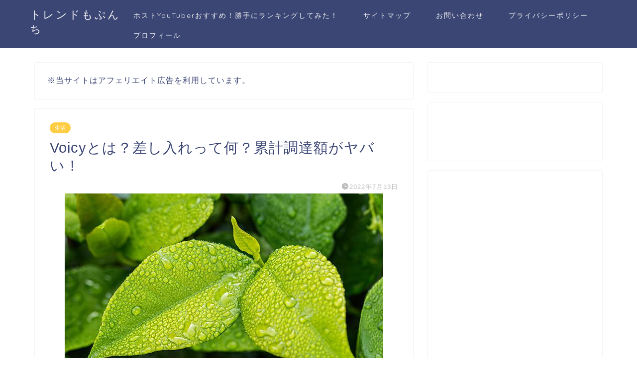

--- FILE ---
content_type: text/html; charset=UTF-8
request_url: https://mopumopu.com/voicy-sasiire/
body_size: 20490
content:
<!DOCTYPE html>
<html lang="ja">
<head prefix="og: http://ogp.me/ns# fb: http://ogp.me/ns/fb# article: http://ogp.me/ns/article#">
<meta charset="utf-8">
<meta http-equiv="X-UA-Compatible" content="IE=edge">
<meta name="viewport" content="width=device-width, initial-scale=1">
<!-- ここからOGP -->
<meta property="og:type" content="blog">
<meta property="og:title" content="Voicyとは？差し入れって何？累計調達額がヤバい！｜トレンドもぷんち"> 
<meta property="og:url" content="https://mopumopu.com/voicy-sasiire/"> 
<meta property="og:description" content="Voicyという音声プラットフォームが話題です。 プラットフォームって何のこと？ Voicyについて知りたい！ そんな方"> 
<meta property="og:image" content="https://mopumopu.com/wp-content/uploads/2022/05/leaf-1001679_640.jpg">
<meta property="og:site_name" content="トレンドもぷんち">
<meta property="fb:admins" content="">
<meta name="twitter:card" content="summary">
<!-- ここまでOGP --> 

<meta name="description" itemprop="description" content="Voicyという音声プラットフォームが話題です。 プラットフォームって何のこと？ Voicyについて知りたい！ そんな方" >
<link rel="shortcut icon" href="https://mopumopu.com/wp-content/themes/jin/favicon.ico">
<link rel="canonical" href="https://mopumopu.com/voicy-sasiire/">
<title>Voicyとは？差し入れって何？累計調達額がヤバい！｜トレンドもぷんち</title>
<link rel='dns-prefetch' href='//ajax.googleapis.com' />
<link rel='dns-prefetch' href='//cdnjs.cloudflare.com' />
<link rel='dns-prefetch' href='//use.fontawesome.com' />
<link rel='dns-prefetch' href='//s.w.org' />
<link rel='dns-prefetch' href='//c0.wp.com' />
<link rel="alternate" type="application/rss+xml" title="トレンドもぷんち &raquo; フィード" href="https://mopumopu.com/feed/" />
<link rel="alternate" type="application/rss+xml" title="トレンドもぷんち &raquo; コメントフィード" href="https://mopumopu.com/comments/feed/" />
<link rel="alternate" type="application/rss+xml" title="トレンドもぷんち &raquo; Voicyとは？差し入れって何？累計調達額がヤバい！ のコメントのフィード" href="https://mopumopu.com/voicy-sasiire/feed/" />
		<script type="text/javascript">
			window._wpemojiSettings = {"baseUrl":"https:\/\/s.w.org\/images\/core\/emoji\/13.0.0\/72x72\/","ext":".png","svgUrl":"https:\/\/s.w.org\/images\/core\/emoji\/13.0.0\/svg\/","svgExt":".svg","source":{"concatemoji":"https:\/\/mopumopu.com\/wp-includes\/js\/wp-emoji-release.min.js?ver=5.5.2"}};
			!function(e,a,t){var r,n,o,i,p=a.createElement("canvas"),s=p.getContext&&p.getContext("2d");function c(e,t){var a=String.fromCharCode;s.clearRect(0,0,p.width,p.height),s.fillText(a.apply(this,e),0,0);var r=p.toDataURL();return s.clearRect(0,0,p.width,p.height),s.fillText(a.apply(this,t),0,0),r===p.toDataURL()}function l(e){if(!s||!s.fillText)return!1;switch(s.textBaseline="top",s.font="600 32px Arial",e){case"flag":return!c([127987,65039,8205,9895,65039],[127987,65039,8203,9895,65039])&&(!c([55356,56826,55356,56819],[55356,56826,8203,55356,56819])&&!c([55356,57332,56128,56423,56128,56418,56128,56421,56128,56430,56128,56423,56128,56447],[55356,57332,8203,56128,56423,8203,56128,56418,8203,56128,56421,8203,56128,56430,8203,56128,56423,8203,56128,56447]));case"emoji":return!c([55357,56424,8205,55356,57212],[55357,56424,8203,55356,57212])}return!1}function d(e){var t=a.createElement("script");t.src=e,t.defer=t.type="text/javascript",a.getElementsByTagName("head")[0].appendChild(t)}for(i=Array("flag","emoji"),t.supports={everything:!0,everythingExceptFlag:!0},o=0;o<i.length;o++)t.supports[i[o]]=l(i[o]),t.supports.everything=t.supports.everything&&t.supports[i[o]],"flag"!==i[o]&&(t.supports.everythingExceptFlag=t.supports.everythingExceptFlag&&t.supports[i[o]]);t.supports.everythingExceptFlag=t.supports.everythingExceptFlag&&!t.supports.flag,t.DOMReady=!1,t.readyCallback=function(){t.DOMReady=!0},t.supports.everything||(n=function(){t.readyCallback()},a.addEventListener?(a.addEventListener("DOMContentLoaded",n,!1),e.addEventListener("load",n,!1)):(e.attachEvent("onload",n),a.attachEvent("onreadystatechange",function(){"complete"===a.readyState&&t.readyCallback()})),(r=t.source||{}).concatemoji?d(r.concatemoji):r.wpemoji&&r.twemoji&&(d(r.twemoji),d(r.wpemoji)))}(window,document,window._wpemojiSettings);
		</script>
		<style type="text/css">
img.wp-smiley,
img.emoji {
	display: inline !important;
	border: none !important;
	box-shadow: none !important;
	height: 1em !important;
	width: 1em !important;
	margin: 0 .07em !important;
	vertical-align: -0.1em !important;
	background: none !important;
	padding: 0 !important;
}
</style>
	<link rel='stylesheet' id='wp-block-library-css'  href='https://c0.wp.com/c/5.5.2/wp-includes/css/dist/block-library/style.min.css' type='text/css' media='all' />
<style id='wp-block-library-inline-css' type='text/css'>
.has-text-align-justify{text-align:justify;}
</style>
<link rel='stylesheet' id='quads-style-css-css'  href='https://mopumopu.com/wp-content/plugins/quick-adsense-reloaded/includes/gutenberg/dist/blocks.style.build.css?ver=2.0.85' type='text/css' media='all' />
<link rel='stylesheet' id='contact-form-7-css'  href='https://mopumopu.com/wp-content/plugins/contact-form-7/includes/css/styles.css?ver=5.4.1' type='text/css' media='all' />
<link rel='stylesheet' id='toc-screen-css'  href='https://mopumopu.com/wp-content/plugins/table-of-contents-plus/screen.min.css?ver=2002' type='text/css' media='all' />
<link rel='stylesheet' id='yyi_rinker_stylesheet-css'  href='https://mopumopu.com/wp-content/plugins/yyi-rinker/css/style.css?v=1.1.0&#038;ver=5.5.2' type='text/css' media='all' />
<link rel='stylesheet' id='parent-style-css'  href='https://mopumopu.com/wp-content/themes/jin/style.css?ver=5.5.2' type='text/css' media='all' />
<link rel='stylesheet' id='theme-style-css'  href='https://mopumopu.com/wp-content/themes/jin-child/style.css?ver=5.5.2' type='text/css' media='all' />
<link rel='stylesheet' id='fontawesome-style-css'  href='https://use.fontawesome.com/releases/v5.6.3/css/all.css?ver=5.5.2' type='text/css' media='all' />
<link rel='stylesheet' id='swiper-style-css'  href='https://cdnjs.cloudflare.com/ajax/libs/Swiper/4.0.7/css/swiper.min.css?ver=5.5.2' type='text/css' media='all' />
<link rel='stylesheet' id='jetpack_css-css'  href='https://c0.wp.com/p/jetpack/9.4.4/css/jetpack.css' type='text/css' media='all' />
<script type='text/javascript' src='https://ajax.googleapis.com/ajax/libs/jquery/1.12.4/jquery.min.js?ver=5.5.2' id='jquery-js'></script>
<script type='text/javascript' src='https://mopumopu.com/wp-content/plugins/yyi-rinker/js/event-tracking.js?v=1.1.0' id='yyi_rinker_event_tracking_script-js'></script>
<link rel="https://api.w.org/" href="https://mopumopu.com/wp-json/" /><link rel="alternate" type="application/json" href="https://mopumopu.com/wp-json/wp/v2/posts/12145" /><link rel='shortlink' href='https://mopumopu.com/?p=12145' />
<link rel="alternate" type="application/json+oembed" href="https://mopumopu.com/wp-json/oembed/1.0/embed?url=https%3A%2F%2Fmopumopu.com%2Fvoicy-sasiire%2F" />
<link rel="alternate" type="text/xml+oembed" href="https://mopumopu.com/wp-json/oembed/1.0/embed?url=https%3A%2F%2Fmopumopu.com%2Fvoicy-sasiire%2F&#038;format=xml" />
<meta name="cdp-version" content="1.4.9" /><script>document.cookie = 'quads_browser_width='+screen.width;</script><script type="text/javascript" language="javascript">
    var vc_pid = "886625235";
</script><script type="text/javascript" src="//aml.valuecommerce.com/vcdal.js" async></script><style type='text/css'>img#wpstats{display:none}</style>	<style type="text/css">
		#wrapper{
							background-color: #fff;
				background-image: url();
					}
		.related-entry-headline-text span:before,
		#comment-title span:before,
		#reply-title span:before{
			background-color: #3b4675;
			border-color: #3b4675!important;
		}
		
		#breadcrumb:after,
		#page-top a{	
			background-color: #3b4675;
		}
				footer{
			background-color: #3b4675;
		}
		.footer-inner a,
		#copyright,
		#copyright-center{
			border-color: #fff!important;
			color: #fff!important;
		}
		#footer-widget-area
		{
			border-color: #fff!important;
		}
				.page-top-footer a{
			color: #3b4675!important;
		}
				#breadcrumb ul li,
		#breadcrumb ul li a{
			color: #3b4675!important;
		}
		
		body,
		a,
		a:link,
		a:visited,
		.my-profile,
		.widgettitle,
		.tabBtn-mag label{
			color: #3b4675;
		}
		a:hover{
			color: #008db7;
		}
						.widget_nav_menu ul > li > a:before,
		.widget_categories ul > li > a:before,
		.widget_pages ul > li > a:before,
		.widget_recent_entries ul > li > a:before,
		.widget_archive ul > li > a:before,
		.widget_archive form:after,
		.widget_categories form:after,
		.widget_nav_menu ul > li > ul.sub-menu > li > a:before,
		.widget_categories ul > li > .children > li > a:before,
		.widget_pages ul > li > .children > li > a:before,
		.widget_nav_menu ul > li > ul.sub-menu > li > ul.sub-menu li > a:before,
		.widget_categories ul > li > .children > li > .children li > a:before,
		.widget_pages ul > li > .children > li > .children li > a:before{
			color: #3b4675;
		}
		.widget_nav_menu ul .sub-menu .sub-menu li a:before{
			background-color: #3b4675!important;
		}
		footer .footer-widget,
		footer .footer-widget a,
		footer .footer-widget ul li,
		.footer-widget.widget_nav_menu ul > li > a:before,
		.footer-widget.widget_categories ul > li > a:before,
		.footer-widget.widget_recent_entries ul > li > a:before,
		.footer-widget.widget_pages ul > li > a:before,
		.footer-widget.widget_archive ul > li > a:before,
		footer .widget_tag_cloud .tagcloud a:before{
			color: #fff!important;
			border-color: #fff!important;
		}
		footer .footer-widget .widgettitle{
			color: #fff!important;
			border-color: #ffcd44!important;
		}
		footer .widget_nav_menu ul .children .children li a:before,
		footer .widget_categories ul .children .children li a:before,
		footer .widget_nav_menu ul .sub-menu .sub-menu li a:before{
			background-color: #fff!important;
		}
		#drawernav a:hover,
		.post-list-title,
		#prev-next p,
		#toc_container .toc_list li a{
			color: #3b4675!important;
		}
		
		#header-box{
			background-color: #3b4675;
		}
						@media (min-width: 768px) {
		#header-box .header-box10-bg:before,
		#header-box .header-box11-bg:before{
			border-radius: 2px;
		}
		}
										@media (min-width: 768px) {
			.top-image-meta{
				margin-top: calc(0px - 30px);
			}
		}
		@media (min-width: 1200px) {
			.top-image-meta{
				margin-top: calc(0px);
			}
		}
				.pickup-contents:before{
			background-color: #3b4675!important;
		}
		
		.main-image-text{
			color: #555;
		}
		.main-image-text-sub{
			color: #555;
		}
		
				@media (min-width: 481px) {
			#site-info{
				padding-top: 15px!important;
				padding-bottom: 15px!important;
			}
		}
		
		#site-info span a{
			color: #f4f4f4!important;
		}
		
				#headmenu .headsns .line a svg{
			fill: #f4f4f4!important;
		}
		#headmenu .headsns a,
		#headmenu{
			color: #f4f4f4!important;
			border-color:#f4f4f4!important;
		}
						.profile-follow .line-sns a svg{
			fill: #3b4675!important;
		}
		.profile-follow .line-sns a:hover svg{
			fill: #ffcd44!important;
		}
		.profile-follow a{
			color: #3b4675!important;
			border-color:#3b4675!important;
		}
		.profile-follow a:hover,
		#headmenu .headsns a:hover{
			color:#ffcd44!important;
			border-color:#ffcd44!important;
		}
				.search-box:hover{
			color:#ffcd44!important;
			border-color:#ffcd44!important;
		}
				#header #headmenu .headsns .line a:hover svg{
			fill:#ffcd44!important;
		}
		.cps-icon-bar,
		#navtoggle:checked + .sp-menu-open .cps-icon-bar{
			background-color: #f4f4f4;
		}
		#nav-container{
			background-color: #fff;
		}
		.menu-box .menu-item svg{
			fill:#f4f4f4;
		}
		#drawernav ul.menu-box > li > a,
		#drawernav2 ul.menu-box > li > a,
		#drawernav3 ul.menu-box > li > a,
		#drawernav4 ul.menu-box > li > a,
		#drawernav5 ul.menu-box > li > a,
		#drawernav ul.menu-box > li.menu-item-has-children:after,
		#drawernav2 ul.menu-box > li.menu-item-has-children:after,
		#drawernav3 ul.menu-box > li.menu-item-has-children:after,
		#drawernav4 ul.menu-box > li.menu-item-has-children:after,
		#drawernav5 ul.menu-box > li.menu-item-has-children:after{
			color: #f4f4f4!important;
		}
		#drawernav ul.menu-box li a,
		#drawernav2 ul.menu-box li a,
		#drawernav3 ul.menu-box li a,
		#drawernav4 ul.menu-box li a,
		#drawernav5 ul.menu-box li a{
			font-size: 14px!important;
		}
		#drawernav3 ul.menu-box > li{
			color: #3b4675!important;
		}
		#drawernav4 .menu-box > .menu-item > a:after,
		#drawernav3 .menu-box > .menu-item > a:after,
		#drawernav .menu-box > .menu-item > a:after{
			background-color: #f4f4f4!important;
		}
		#drawernav2 .menu-box > .menu-item:hover,
		#drawernav5 .menu-box > .menu-item:hover{
			border-top-color: #3b4675!important;
		}
				.cps-info-bar a{
			background-color: #ffcd44!important;
		}
				@media (min-width: 768px) {
			.post-list-mag .post-list-item:not(:nth-child(2n)){
				margin-right: 2.6%;
			}
		}
				@media (min-width: 768px) {
			#tab-1:checked ~ .tabBtn-mag li [for="tab-1"]:after,
			#tab-2:checked ~ .tabBtn-mag li [for="tab-2"]:after,
			#tab-3:checked ~ .tabBtn-mag li [for="tab-3"]:after,
			#tab-4:checked ~ .tabBtn-mag li [for="tab-4"]:after{
				border-top-color: #3b4675!important;
			}
			.tabBtn-mag label{
				border-bottom-color: #3b4675!important;
			}
		}
		#tab-1:checked ~ .tabBtn-mag li [for="tab-1"],
		#tab-2:checked ~ .tabBtn-mag li [for="tab-2"],
		#tab-3:checked ~ .tabBtn-mag li [for="tab-3"],
		#tab-4:checked ~ .tabBtn-mag li [for="tab-4"],
		#prev-next a.next:after,
		#prev-next a.prev:after,
		.more-cat-button a:hover span:before{
			background-color: #3b4675!important;
		}
		

		.swiper-slide .post-list-cat,
		.post-list-mag .post-list-cat,
		.post-list-mag3col .post-list-cat,
		.post-list-mag-sp1col .post-list-cat,
		.swiper-pagination-bullet-active,
		.pickup-cat,
		.post-list .post-list-cat,
		#breadcrumb .bcHome a:hover span:before,
		.popular-item:nth-child(1) .pop-num,
		.popular-item:nth-child(2) .pop-num,
		.popular-item:nth-child(3) .pop-num{
			background-color: #ffcd44!important;
		}
		.sidebar-btn a,
		.profile-sns-menu{
			background-color: #ffcd44!important;
		}
		.sp-sns-menu a,
		.pickup-contents-box a:hover .pickup-title{
			border-color: #3b4675!important;
			color: #3b4675!important;
		}
				.pro-line svg{
			fill: #3b4675!important;
		}
		.cps-post-cat a,
		.meta-cat,
		.popular-cat{
			background-color: #ffcd44!important;
			border-color: #ffcd44!important;
		}
		.tagicon,
		.tag-box a,
		#toc_container .toc_list > li,
		#toc_container .toc_title{
			color: #3b4675!important;
		}
		.widget_tag_cloud a::before{
			color: #3b4675!important;
		}
		.tag-box a,
		#toc_container:before{
			border-color: #3b4675!important;
		}
		.cps-post-cat a:hover{
			color: #008db7!important;
		}
		.pagination li:not([class*="current"]) a:hover,
		.widget_tag_cloud a:hover{
			background-color: #3b4675!important;
		}
		.pagination li:not([class*="current"]) a:hover{
			opacity: 0.5!important;
		}
		.pagination li.current a{
			background-color: #3b4675!important;
			border-color: #3b4675!important;
		}
		.nextpage a:hover span {
			color: #3b4675!important;
			border-color: #3b4675!important;
		}
		.cta-content:before{
			background-color: #6FBFCA!important;
		}
		.cta-text,
		.info-title{
			color: #fff!important;
		}
		#footer-widget-area.footer_style1 .widgettitle{
			border-color: #ffcd44!important;
		}
		.sidebar_style1 .widgettitle,
		.sidebar_style5 .widgettitle{
			border-color: #3b4675!important;
		}
		.sidebar_style2 .widgettitle,
		.sidebar_style4 .widgettitle,
		.sidebar_style6 .widgettitle,
		#home-bottom-widget .widgettitle,
		#home-top-widget .widgettitle,
		#post-bottom-widget .widgettitle,
		#post-top-widget .widgettitle{
			background-color: #3b4675!important;
		}
		#home-bottom-widget .widget_search .search-box input[type="submit"],
		#home-top-widget .widget_search .search-box input[type="submit"],
		#post-bottom-widget .widget_search .search-box input[type="submit"],
		#post-top-widget .widget_search .search-box input[type="submit"]{
			background-color: #ffcd44!important;
		}
		
		.tn-logo-size{
			font-size: 160%!important;
		}
		@media (min-width: 481px) {
		.tn-logo-size img{
			width: calc(160%*0.5)!important;
		}
		}
		@media (min-width: 768px) {
		.tn-logo-size img{
			width: calc(160%*2.2)!important;
		}
		}
		@media (min-width: 1200px) {
		.tn-logo-size img{
			width: 160%!important;
		}
		}
		.sp-logo-size{
			font-size: 100%!important;
		}
		.sp-logo-size img{
			width: 100%!important;
		}
				.cps-post-main ul > li:before,
		.cps-post-main ol > li:before{
			background-color: #ffcd44!important;
		}
		.profile-card .profile-title{
			background-color: #3b4675!important;
		}
		.profile-card{
			border-color: #3b4675!important;
		}
		.cps-post-main a{
			color:#008db7;
		}
		.cps-post-main .marker{
			background: -webkit-linear-gradient( transparent 60%, #ffcedb 0% ) ;
			background: linear-gradient( transparent 60%, #ffcedb 0% ) ;
		}
		.cps-post-main .marker2{
			background: -webkit-linear-gradient( transparent 60%, #a9eaf2 0% ) ;
			background: linear-gradient( transparent 60%, #a9eaf2 0% ) ;
		}
		.cps-post-main .jic-sc{
			color:#e9546b;
		}
		
		
		.simple-box1{
			border-color:#ef9b9b!important;
		}
		.simple-box2{
			border-color:#f2bf7d!important;
		}
		.simple-box3{
			border-color:#b5e28a!important;
		}
		.simple-box4{
			border-color:#7badd8!important;
		}
		.simple-box4:before{
			background-color: #7badd8;
		}
		.simple-box5{
			border-color:#e896c7!important;
		}
		.simple-box5:before{
			background-color: #e896c7;
		}
		.simple-box6{
			background-color:#fffdef!important;
		}
		.simple-box7{
			border-color:#def1f9!important;
		}
		.simple-box7:before{
			background-color:#def1f9!important;
		}
		.simple-box8{
			border-color:#96ddc1!important;
		}
		.simple-box8:before{
			background-color:#96ddc1!important;
		}
		.simple-box9:before{
			background-color:#e1c0e8!important;
		}
				.simple-box9:after{
			border-color:#e1c0e8 #e1c0e8 #fff #fff!important;
		}
				
		.kaisetsu-box1:before,
		.kaisetsu-box1-title{
			background-color:#ffb49e!important;
		}
		.kaisetsu-box2{
			border-color:#89c2f4!important;
		}
		.kaisetsu-box2-title{
			background-color:#89c2f4!important;
		}
		.kaisetsu-box4{
			border-color:#ea91a9!important;
		}
		.kaisetsu-box4-title{
			background-color:#ea91a9!important;
		}
		.kaisetsu-box5:before{
			background-color:#57b3ba!important;
		}
		.kaisetsu-box5-title{
			background-color:#57b3ba!important;
		}
		
		.concept-box1{
			border-color:#85db8f!important;
		}
		.concept-box1:after{
			background-color:#85db8f!important;
		}
		.concept-box1:before{
			content:"ポイント"!important;
			color:#85db8f!important;
		}
		.concept-box2{
			border-color:#f7cf6a!important;
		}
		.concept-box2:after{
			background-color:#f7cf6a!important;
		}
		.concept-box2:before{
			content:"注意点"!important;
			color:#f7cf6a!important;
		}
		.concept-box3{
			border-color:#86cee8!important;
		}
		.concept-box3:after{
			background-color:#86cee8!important;
		}
		.concept-box3:before{
			content:"良い例"!important;
			color:#86cee8!important;
		}
		.concept-box4{
			border-color:#ed8989!important;
		}
		.concept-box4:after{
			background-color:#ed8989!important;
		}
		.concept-box4:before{
			content:"悪い例"!important;
			color:#ed8989!important;
		}
		.concept-box5{
			border-color:#9e9e9e!important;
		}
		.concept-box5:after{
			background-color:#9e9e9e!important;
		}
		.concept-box5:before{
			content:"参考"!important;
			color:#9e9e9e!important;
		}
		.concept-box6{
			border-color:#8eaced!important;
		}
		.concept-box6:after{
			background-color:#8eaced!important;
		}
		.concept-box6:before{
			content:"メモ"!important;
			color:#8eaced!important;
		}
		
		.innerlink-box1,
		.blog-card{
			border-color:#73bc9b!important;
		}
		.innerlink-box1-title{
			background-color:#73bc9b!important;
			border-color:#73bc9b!important;
		}
		.innerlink-box1:before,
		.blog-card-hl-box{
			background-color:#73bc9b!important;
		}
				
		.jin-ac-box01-title::after{
			color: #3b4675;
		}
		
		.color-button01 a,
		.color-button01 a:hover,
		.color-button01:before{
			background-color: #008db7!important;
		}
		.top-image-btn-color a,
		.top-image-btn-color a:hover,
		.top-image-btn-color:before{
			background-color: #ffcd44!important;
		}
		.color-button02 a,
		.color-button02 a:hover,
		.color-button02:before{
			background-color: #d9333f!important;
		}
		
		.color-button01-big a,
		.color-button01-big a:hover,
		.color-button01-big:before{
			background-color: #3296d1!important;
		}
		.color-button01-big a,
		.color-button01-big:before{
			border-radius: 5px!important;
		}
		.color-button01-big a{
			padding-top: 20px!important;
			padding-bottom: 20px!important;
		}
		
		.color-button02-big a,
		.color-button02-big a:hover,
		.color-button02-big:before{
			background-color: #83d159!important;
		}
		.color-button02-big a,
		.color-button02-big:before{
			border-radius: 5px!important;
		}
		.color-button02-big a{
			padding-top: 20px!important;
			padding-bottom: 20px!important;
		}
				.color-button01-big{
			width: 75%!important;
		}
		.color-button02-big{
			width: 75%!important;
		}
				
		
					.top-image-btn-color:before,
			.color-button01:before,
			.color-button02:before,
			.color-button01-big:before,
			.color-button02-big:before{
				bottom: -1px;
				left: -1px;
				width: 100%;
				height: 100%;
				border-radius: 6px;
				box-shadow: 0px 1px 5px 0px rgba(0, 0, 0, 0.25);
				-webkit-transition: all .4s;
				transition: all .4s;
			}
			.top-image-btn-color a:hover,
			.color-button01 a:hover,
			.color-button02 a:hover,
			.color-button01-big a:hover,
			.color-button02-big a:hover{
				-webkit-transform: translateY(2px);
				transform: translateY(2px);
				-webkit-filter: brightness(0.95);
				 filter: brightness(0.95);
			}
			.top-image-btn-color:hover:before,
			.color-button01:hover:before,
			.color-button02:hover:before,
			.color-button01-big:hover:before,
			.color-button02-big:hover:before{
				-webkit-transform: translateY(2px);
				transform: translateY(2px);
				box-shadow: none!important;
			}
				
		.h2-style01 h2,
		.h2-style02 h2:before,
		.h2-style03 h2,
		.h2-style04 h2:before,
		.h2-style05 h2,
		.h2-style07 h2:before,
		.h2-style07 h2:after,
		.h3-style03 h3:before,
		.h3-style02 h3:before,
		.h3-style05 h3:before,
		.h3-style07 h3:before,
		.h2-style08 h2:after,
		.h2-style10 h2:before,
		.h2-style10 h2:after,
		.h3-style02 h3:after,
		.h4-style02 h4:before{
			background-color: #3b4675!important;
		}
		.h3-style01 h3,
		.h3-style04 h3,
		.h3-style05 h3,
		.h3-style06 h3,
		.h4-style01 h4,
		.h2-style02 h2,
		.h2-style08 h2,
		.h2-style08 h2:before,
		.h2-style09 h2,
		.h4-style03 h4{
			border-color: #3b4675!important;
		}
		.h2-style05 h2:before{
			border-top-color: #3b4675!important;
		}
		.h2-style06 h2:before,
		.sidebar_style3 .widgettitle:after{
			background-image: linear-gradient(
				-45deg,
				transparent 25%,
				#3b4675 25%,
				#3b4675 50%,
				transparent 50%,
				transparent 75%,
				#3b4675 75%,
				#3b4675			);
		}
				.jin-h2-icons.h2-style02 h2 .jic:before,
		.jin-h2-icons.h2-style04 h2 .jic:before,
		.jin-h2-icons.h2-style06 h2 .jic:before,
		.jin-h2-icons.h2-style07 h2 .jic:before,
		.jin-h2-icons.h2-style08 h2 .jic:before,
		.jin-h2-icons.h2-style09 h2 .jic:before,
		.jin-h2-icons.h2-style10 h2 .jic:before,
		.jin-h3-icons.h3-style01 h3 .jic:before,
		.jin-h3-icons.h3-style02 h3 .jic:before,
		.jin-h3-icons.h3-style03 h3 .jic:before,
		.jin-h3-icons.h3-style04 h3 .jic:before,
		.jin-h3-icons.h3-style05 h3 .jic:before,
		.jin-h3-icons.h3-style06 h3 .jic:before,
		.jin-h3-icons.h3-style07 h3 .jic:before,
		.jin-h4-icons.h4-style01 h4 .jic:before,
		.jin-h4-icons.h4-style02 h4 .jic:before,
		.jin-h4-icons.h4-style03 h4 .jic:before,
		.jin-h4-icons.h4-style04 h4 .jic:before{
			color:#3b4675;
		}
		
		@media all and (-ms-high-contrast:none){
			*::-ms-backdrop, .color-button01:before,
			.color-button02:before,
			.color-button01-big:before,
			.color-button02-big:before{
				background-color: #595857!important;
			}
		}
		
		.jin-lp-h2 h2,
		.jin-lp-h2 h2{
			background-color: transparent!important;
			border-color: transparent!important;
			color: #3b4675!important;
		}
		.jincolumn-h3style2{
			border-color:#3b4675!important;
		}
		.jinlph2-style1 h2:first-letter{
			color:#3b4675!important;
		}
		.jinlph2-style2 h2,
		.jinlph2-style3 h2{
			border-color:#3b4675!important;
		}
		.jin-photo-title .jin-fusen1-down,
		.jin-photo-title .jin-fusen1-even,
		.jin-photo-title .jin-fusen1-up{
			border-left-color:#3b4675;
		}
		.jin-photo-title .jin-fusen2,
		.jin-photo-title .jin-fusen3{
			background-color:#3b4675;
		}
		.jin-photo-title .jin-fusen2:before,
		.jin-photo-title .jin-fusen3:before {
			border-top-color: #3b4675;
		}
		.has-huge-font-size{
			font-size:42px!important;
		}
		.has-large-font-size{
			font-size:36px!important;
		}
		.has-medium-font-size{
			font-size:20px!important;
		}
		.has-normal-font-size{
			font-size:16px!important;
		}
		.has-small-font-size{
			font-size:13px!important;
		}
		
		
	</style>
<meta name="generator" content="Elementor 3.11.5; features: e_dom_optimization, e_optimized_assets_loading, e_optimized_css_loading, a11y_improvements, additional_custom_breakpoints; settings: css_print_method-external, google_font-enabled, font_display-swap">
	
<!--カエレバCSS-->
<!--アプリーチCSS-->

<!-- Global site tag (gtag.js) - Google Analytics -->
<script async src="https://www.googletagmanager.com/gtag/js?id=UA-129370932-4"></script>
<script>
  window.dataLayer = window.dataLayer || [];
  function gtag(){dataLayer.push(arguments);}
  gtag('js', new Date());

  gtag('config', 'UA-129370932-4');
</script>
                <meta name="msvalidate.01" content="D5532FFA7CC492585894A3358B3CB82D" />

<!-- InMobi Choice. Consent Manager Tag v3.0 (for TCF 2.2) -->
<script type="text/javascript" async=true>
(function() {
  var host = "www.themoneytizer.com";
  var element = document.createElement('script');
  var firstScript = document.getElementsByTagName('script')[0];
  var url = 'https://cmp.inmobi.com'
    .concat('/choice/', '6Fv0cGNfc_bw8', '/', host, '/choice.js?tag_version=V3');
  var uspTries = 0;
  var uspTriesLimit = 3;
  element.async = true;
  element.type = 'text/javascript';
  element.src = url;

  firstScript.parentNode.insertBefore(element, firstScript);

  function makeStub() {
    var TCF_LOCATOR_NAME = '__tcfapiLocator';
    var queue = [];
    var win = window;
    var cmpFrame;

    function addFrame() {
      var doc = win.document;
      var otherCMP = !!(win.frames[TCF_LOCATOR_NAME]);

      if (!otherCMP) {
        if (doc.body) {
          var iframe = doc.createElement('iframe');

          iframe.style.cssText = 'display:none';
          iframe.name = TCF_LOCATOR_NAME;
          doc.body.appendChild(iframe);
        } else {
          setTimeout(addFrame, 5);
        }
      }
      return !otherCMP;
    }

    function tcfAPIHandler() {
      var gdprApplies;
      var args = arguments;

      if (!args.length) {
        return queue;
      } else if (args[0] === 'setGdprApplies') {
        if (
          args.length > 3 &&
          args[2] === 2 &&
          typeof args[3] === 'boolean'
        ) {
          gdprApplies = args[3];
          if (typeof args[2] === 'function') {
            args[2]('set', true);
          }
        }
      } else if (args[0] === 'ping') {
        var retr = {
          gdprApplies: gdprApplies,
          cmpLoaded: false,
          cmpStatus: 'stub'
        };

        if (typeof args[2] === 'function') {
          args[2](retr);
        }
      } else {
        if(args[0] === 'init' && typeof args[3] === 'object') {
          args[3] = Object.assign(args[3], { tag_version: 'V3' });
        }
        queue.push(args);
      }
    }

    function postMessageEventHandler(event) {
      var msgIsString = typeof event.data === 'string';
      var json = {};

      try {
        if (msgIsString) {
          json = JSON.parse(event.data);
        } else {
          json = event.data;
        }
      } catch (ignore) {}

      var payload = json.__tcfapiCall;

      if (payload) {
        window.__tcfapi(
          payload.command,
          payload.version,
          function(retValue, success) {
            var returnMsg = {
              __tcfapiReturn: {
                returnValue: retValue,
                success: success,
                callId: payload.callId
              }
            };
            if (msgIsString) {
              returnMsg = JSON.stringify(returnMsg);
            }
            if (event && event.source && event.source.postMessage) {
              event.source.postMessage(returnMsg, '*');
            }
          },
          payload.parameter
        );
      }
    }

    while (win) {
      try {
        if (win.frames[TCF_LOCATOR_NAME]) {
          cmpFrame = win;
          break;
        }
      } catch (ignore) {}

      if (win === window.top) {
        break;
      }
      win = win.parent;
    }
    if (!cmpFrame) {
      addFrame();
      win.__tcfapi = tcfAPIHandler;
      win.addEventListener('message', postMessageEventHandler, false);
    }
  };

  makeStub();

  var uspStubFunction = function() {
    var arg = arguments;
    if (typeof window.__uspapi !== uspStubFunction) {
      setTimeout(function() {
        if (typeof window.__uspapi !== 'undefined') {
          window.__uspapi.apply(window.__uspapi, arg);
        }
      }, 500);
    }
  };

  var checkIfUspIsReady = function() {
    uspTries++;
    if (window.__uspapi === uspStubFunction && uspTries < uspTriesLimit) {
      console.warn('USP is not accessible');
    } else {
      clearInterval(uspInterval);
    }
  };

  if (typeof window.__uspapi === 'undefined') {
    window.__uspapi = uspStubFunction;
    var uspInterval = setInterval(checkIfUspIsReady, 6000);
  }
})();
</script>
<!-- End InMobi Choice. Consent Manager Tag v3.0 (for TCF 2.2) -->
</head>
<body class="post-template-default single single-post postid-12145 single-format-standard elementor-default elementor-kit-15769" id="nofont-style">
<div id="wrapper">

		
	<div id="scroll-content" class="animate">
	
		<!--ヘッダー-->

					<div id="header-box" class="tn_on header-box animate">
	<div id="header" class="header-type1 header animate">
				
		<div id="site-info" class="ef">
												<span class="tn-logo-size"><a href="https://mopumopu.com/" title="トレンドもぷんち" rel="home" data-wpel-link="internal">トレンドもぷんち</a></span>
									</div>

				<!--グローバルナビゲーション layout3-->
		<div id="drawernav3" class="ef">
			<nav class="fixed-content ef"><ul class="menu-box"><li class="menu-item menu-item-type-post_type menu-item-object-post menu-item-20957"><a href="https://mopumopu.com/hosuto-osusume/" data-wpel-link="internal">ホストYouTuberおすすめ！勝手にランキングしてみた！</a></li>
<li class="menu-item menu-item-type-post_type menu-item-object-page menu-item-20951"><a href="https://mopumopu.com/sitemap/" data-wpel-link="internal">サイトマップ</a></li>
<li class="menu-item menu-item-type-post_type menu-item-object-page menu-item-20952"><a href="https://mopumopu.com/%e3%81%8a%e5%95%8f%e3%81%84%e5%90%88%e3%82%8f%e3%81%9b/" data-wpel-link="internal">お問い合わせ</a></li>
<li class="menu-item menu-item-type-post_type menu-item-object-page menu-item-20953"><a href="https://mopumopu.com/privacy/" data-wpel-link="internal">プライバシーポリシー</a></li>
<li class="menu-item menu-item-type-post_type menu-item-object-page menu-item-20954"><a href="https://mopumopu.com/prifile/" data-wpel-link="internal">プロフィール</a></li>
</ul></nav>		</div>
		<!--グローバルナビゲーション layout3-->
		
	
			</div>
	
		
</div>
	
			
		<!--ヘッダー-->

		<div class="clearfix"></div>

			
														
		
	<div id="contents">

		<!--メインコンテンツ-->
			<main id="main-contents" class="main-contents article_style1 animate" itemprop="mainContentOfPage">
				
								<div id="post-top-widget">
				<div id="text-14" class="widget widget_text">			<div class="textwidget"><p>※当サイトはアフェリエイト広告を利用しています。</p>
</div>
		</div>				</div>
								
				<section class="cps-post-box hentry">
																	<article class="cps-post">
							<header class="cps-post-header">
																<span class="cps-post-cat category-%e7%94%9f%e6%b4%bb" itemprop="keywords"><a href="https://mopumopu.com/category/%e7%94%9f%e6%b4%bb/" style="background-color:!important;" data-wpel-link="internal">生活</a></span>
																<h1 class="cps-post-title entry-title" itemprop="headline">Voicyとは？差し入れって何？累計調達額がヤバい！</h1>
								<div class="cps-post-meta vcard">
									<span class="writer fn" itemprop="author" itemscope itemtype="https://schema.org/Person"><span itemprop="name">アラカンうさぎ</span></span>
									<span class="cps-post-date-box">
												<span class="cps-post-date"><i class="jic jin-ifont-watch" aria-hidden="true"></i>&nbsp;<time class="entry-date date published updated" datetime="2022-07-13T15:40:19+09:00">2022年7月13日</time></span>
										</span>
								</div>
								
							</header>
																																													<div class="cps-post-thumb jin-thumb-original" itemscope itemtype="https://schema.org/ImageObject">
												<img src="https://mopumopu.com/wp-content/uploads/2022/05/leaf-1001679_640.jpg" class="attachment-large_size size-large_size wp-post-image" alt="" loading="lazy" width ="640" height ="426" />											</div>
																																																										<div class="share-top sns-design-type01">
	<div class="sns-top">
		<ol>
			<!--ツイートボタン-->
							<li class="twitter"><a href="https://twitter.com/share?url=https%3A%2F%2Fmopumopu.com%2Fvoicy-sasiire%2F&amp;text=Voicy%E3%81%A8%E3%81%AF%EF%BC%9F%E5%B7%AE%E3%81%97%E5%85%A5%E3%82%8C%E3%81%A3%E3%81%A6%E4%BD%95%EF%BC%9F%E7%B4%AF%E8%A8%88%E8%AA%BF%E9%81%94%E9%A1%8D%E3%81%8C%E3%83%A4%E3%83%90%E3%81%84%EF%BC%81 - トレンドもぷんち" data-wpel-link="external" rel="external noopener noreferrer"><i class="jic jin-ifont-twitter"></i></a>
				</li>
						<!--Facebookボタン-->
							<li class="facebook">
				<a href="https://www.facebook.com/sharer.php?src=bm&amp;u=https%3A%2F%2Fmopumopu.com%2Fvoicy-sasiire%2F&amp;t=Voicy%E3%81%A8%E3%81%AF%EF%BC%9F%E5%B7%AE%E3%81%97%E5%85%A5%E3%82%8C%E3%81%A3%E3%81%A6%E4%BD%95%EF%BC%9F%E7%B4%AF%E8%A8%88%E8%AA%BF%E9%81%94%E9%A1%8D%E3%81%8C%E3%83%A4%E3%83%90%E3%81%84%EF%BC%81 - トレンドもぷんち" onclick="javascript:window.open(this.href, &#039;&#039;, &#039;menubar=no,toolbar=no,resizable=yes,scrollbars=yes,height=300,width=600&#039;);return false;" data-wpel-link="external" rel="external noopener noreferrer"><i class="jic jin-ifont-facebook-t" aria-hidden="true"></i></a>
				</li>
						<!--はてブボタン-->
							<li class="hatebu">
				<a href="https://b.hatena.ne.jp/add?mode=confirm&amp;url=https%3A%2F%2Fmopumopu.com%2Fvoicy-sasiire%2F" onclick="javascript:window.open(this.href, &#039;&#039;, &#039;menubar=no,toolbar=no,resizable=yes,scrollbars=yes,height=400,width=510&#039;);return false;" data-wpel-link="external" rel="external noopener noreferrer"><i class="font-hatena"></i></a>
				</li>
						<!--Poketボタン-->
							<li class="pocket">
				<a href="https://getpocket.com/edit?url=https%3A%2F%2Fmopumopu.com%2Fvoicy-sasiire%2F&amp;title=Voicy%E3%81%A8%E3%81%AF%EF%BC%9F%E5%B7%AE%E3%81%97%E5%85%A5%E3%82%8C%E3%81%A3%E3%81%A6%E4%BD%95%EF%BC%9F%E7%B4%AF%E8%A8%88%E8%AA%BF%E9%81%94%E9%A1%8D%E3%81%8C%E3%83%A4%E3%83%90%E3%81%84%EF%BC%81 - トレンドもぷんち" data-wpel-link="external" rel="external noopener noreferrer"><i class="jic jin-ifont-pocket" aria-hidden="true"></i></a>
				</li>
							<li class="line">
				<a href="https://line.me/R/msg/text/?https%3A%2F%2Fmopumopu.com%2Fvoicy-sasiire%2F" data-wpel-link="external" rel="external noopener noreferrer"><i class="jic jin-ifont-line" aria-hidden="true"></i></a>
				</li>
		</ol>
	</div>
</div>
<div class="clearfix"></div>
															
							<div class="cps-post-main-box">
								<div class="cps-post-main    h2-style01 h3-style01 h4-style01 entry-content  " itemprop="articleBody">

									<div class="clearfix"></div>
										<div class="sponsor-top">スポンサーリンク</div>
				<section class="ad-single ad-top">
					<div class="center-rectangle">
						<script async src="https://pagead2.googlesyndication.com/pagead/js/adsbygoogle.js?client=ca-pub-5363985803953599"
     crossorigin="anonymous"></script>
<ins class="adsbygoogle"
     style="display:block; text-align:center;"
     data-ad-layout="in-article"
     data-ad-format="fluid"
     data-ad-client="ca-pub-5363985803953599"
     data-ad-slot="9500269973"></ins>
<script>
     (adsbygoogle = window.adsbygoogle || []).push({});
</script>					</div>
				</section>
						
									<p>Voicyという音声プラットフォームが話題です。</p>
<p>プラットフォームって何のこと？</p>
<p>Voicyについて知りたい！</p>
<p>そんな方のためにVoicyについてまとめてみました。</p>
<p>差し入れをするらしいのですが、差し入れについても解説！</p>
<p>それにしても、資金調達が２７億超えるという株式会社Voicyってすごいですよね。</p>
<div id="toc_container" class="no_bullets"><p class="toc_title">Contents</p><ul class="toc_list"><li><a href="#Voicy"><span class="toc_number toc_depth_1">1</span> Voicyとは？累計調達額がヤバい！</a><ul><li><a href="#Voicy-2"><span class="toc_number toc_depth_2">1.1</span> 「Voicy」とは？</a><ul><li><a href="#i"><span class="toc_number toc_depth_3">1.1.1</span> 配信者は？</a></li><li><a href="#i-2"><span class="toc_number toc_depth_3">1.1.2</span> チャンネルは？</a></li></ul></li><li><a href="#i-3"><span class="toc_number toc_depth_2">1.2</span> ２７.３億円調達！</a></li></ul></li><li><a href="#Voicy-3"><span class="toc_number toc_depth_1">2</span> Voicyの差し入れって何？</a><ul><li><a href="#i-4"><span class="toc_number toc_depth_2">2.1</span> 差し入れの方法</a></li><li><a href="#i-5"><span class="toc_number toc_depth_2">2.2</span> 差し入れ楽しんでます！</a></li></ul></li><li><a href="#Voicy-4"><span class="toc_number toc_depth_1">3</span> Voicyとは？差し入れって何？累計調達額がヤバい！まとめ</a></li></ul></div>
<h2><span id="Voicy">Voicyとは？累計調達額がヤバい！</span></h2>
<img loading="lazy" class="size-medium wp-image-12152 aligncenter" src="https://mopumopu.com/wp-content/uploads/2022/07/nacho-carretero-molero-yE5_bQNQgfU-unsplash-200x300.jpg" alt="" width="200" height="300" />
<p>「Voicy」とは、株式会社Voicyが運営する音声プラットフォーム。</p>
<div class="balloon-box balloon-left balloon-gray balloon-bg-none clearfix">
<div class="balloon-icon "><img loading="lazy" src="https://mopumopu.com/wp-content/uploads/2022/07/初心者マークうさぎさん.png" alt="" width="80" height="80"></div>
<div class="icon-name"></div>
<div class="balloon-serif">
<div class="balloon-content">そもそもプラットフォームって何？</div>
</div></div>
<p><span lang="en">platform</span>とは、周辺よりも高くなった水平で平らな場所をさす言葉です。</p>
<blockquote><p>官公庁の施策における「環境（整備）」、「基盤（づくり）」、ソフトウェアやシステムにおける「動作環境」、作業をするための「足場」の意で用いられている。</p>
<p>出典：Wikipedia</p></blockquote>
<p>テレビゲームでは、ゲーム機そのものがプラットフォーム</p>
<p>「Voicy」は音声を発信する基地みたいなもののようです。</p>
<h3><span id="Voicy-2">「Voicy」とは？</span></h3>
<p>「Voicy」は音声でコンテンツを聞くことができます。</p>
<p>Podcastと似ているようですが、Podcastが誰でも配信できるのに対して「Voicy」は審査に通った人のみ配信することができます。</p>
<p><strong>会員登録をして、<span style="font-size: 24px; color: #ff0000;">無料</span>で５００以上のチャンネルを楽しむことができます。</strong></p>
<p><span style="color:#e9546b; font-size:18px;" class="jic-sc jin-code-icon-checkcircle"><i class="jic jin-ifont-checkcircle"></i></span>チャンネルによってプレミアム放送が聞ける有料コンテンツもあります。</p>
<p><strong><span style="text-decoration: underline;">プレミアムリスナーとは？</span></strong></p>
<p>定額を支払い、特別な内容を聞くことができる会員。</p>
<p>ちきりんさんの３３０円～西野亮廣さんのプレイアムリスナーは１３００円の月額となっており、金額は、配信者によって変わります。</p>
<p>では、実際にどんな内容なのか見ていきましょう。</p>
<h4><span id="i">配信者は？</span></h4>
<p>主な配信者は以下の通り</p>
<ul>
<li>赤坂泰彦</li>
<li>勝間和代</li>
<li>北野唯我</li>
<li>佐渡島庸平</li>
<li>佐山展生</li>
<li>ちきりん</li>
<li>中田敦彦</li>
<li>西野亮廣</li>
<li>福田萌</li>
<li>茂木健一郎</li>
<li>鴨頭嘉人</li>
<li>イケダハヤト</li>
<li>くわばたりえ</li>
<li>本田健</li>
<li>ひうらさとる</li>
<li>青木真也</li>
<li>霜田明寛</li>
<li>はあちゅう</li>
<li>加藤ひろゆき</li>
<li>中村繪里子 など</li>
</ul>
<p>引用：Wikipedia</p>
<p>個人だけでなく、新聞社なども配信しています。</p>
<h4><span id="i-2">チャンネルは？</span></h4>
<p>「Voicy」のチャンネルは、６つのカテゴリーに分かれています。</p>
<ol>
<li>ビジネス</li>
<li>ライフスタイル</li>
<li>ハウツー・学習</li>
<li>トーク</li>
<li>エンタメ</li>
<li>スポーツ</li>
</ol>
<p>それぞれのカテゴリーで人気のチャンネルを見ていきましょう</p>
<p>①ビジネス</p>
<p>日本経済新聞が配信する<strong>ながら日経</strong></p>
<div class="introduction">日本経済新聞の主要ニュースを毎朝10分で「ながら聴き」でインプットできるので、ビジネスマンには最強チャンネルです。</div>
<div></div>
<p>&nbsp;</p>
<p>②ライフスタイル</p>
<p><strong>モンテッソーリ子育てラジオ</strong>は、モンテッソーリの教育の専門家が子育ての悩みを解決してくれます。</p>
<p>③ハウツー・学習</p>
<p><strong>エンジニアとしての生き方</strong>は、中島聡さんのコンテンツ</p>
<p>④トーク</p>
<p><strong>ほっぷすてっぷはーよいしょ</strong>は、女優の木村文乃さんが日常を発信。</p>
<p>⑤エンタメ</p>
<p>エンタメのカテゴリーで最も人気なのは、<strong>荒木博行のbookcafe</strong></p>
<p>フォロワーが３万を超える人気チャンネルです。</p>
<p>⑥スポーツ</p>
<p><strong>青木真也のラジオ</strong>が最も人気でした。</p>
<p>格闘家の青木真也さんがRIZINのことなど話しています。</p>
<h3><span id="i-3">２７.３億円調達！</span></h3>
<p>Voicy は2016年、公認会計士の緒方憲太郎さんが創業しました。</p>
<p>創業から６年で急成長を遂げました。</p>
<p>2019年2月〜3月には、8.2億円を調達。</p>
<p>そして今回のラウンドで27.3億円。</p>
<p>累積調達額は36億円と報じられていました。</p>
<p>２０２１年は Clubhouse に脅かされたような印象もありましたが、確実に成長しています。</p>
<p>成長の理由は、サービスがよりわかりやすく、使いやすくなったこと。</p>
<p>そして、薄い多くのファンよりも、濃いファン、発信者にとっての理解者をリスナーにしていく戦略が功を奏したようです。</p>
<p><ins id="zucks-widget-parent_5d3d918c38"></ins> <script type="text/javascript">
  (window.gZgokZoeWidgetQueue = (window.gZgokZoeWidgetQueue || [])).push({frameId: "_5d3d918c38", parent: "#zucks-widget-parent_5d3d918c38" });
</script> <script src="https://j.zoe.zucks.net/zoe.min.js" defer></script></p>
<p>&nbsp;</p>
<h2><span id="Voicy-3">Voicyの差し入れって何？</span></h2>
<img loading="lazy" class="size-medium wp-image-12153 aligncenter" src="https://mopumopu.com/wp-content/uploads/2022/07/currency-3125440_640-300x200.jpg" alt="" width="300" height="200" />
<p>いわゆる推しの楽屋へ入って、差し入れを届ける。そんなことができたらうれしいですよね。</p>
<p>「Voicy」の差し入れは、オンライン上でそれができるシステムです。</p>
<p>良かったというあなたの気持ちをメッセージにして、差し入れと共に届けることができます。</p>
<h3><span id="i-4">差し入れの方法</span></h3>
<p>差し入れの方法は、アプリからとWEBサイトからの２種類。</p>
<p><strong>バーチャルでドリンク５００円</strong>の差し入れを贈るとします。</p>
<p>WEBサイトでは５００円そのままの金額ですが、アプリでは８６０円になります。</p>
<p>この差額はApp StoreやGoogle Playの手数料となります。</p>
<p>差し入れは、５００円、１０００円、２０００円、自由設定の４種類。(WEBサイトの金額）</p>
<img loading="lazy" class="alignnone wp-image-12155" src="https://mopumopu.com/wp-content/uploads/2022/07/cats-6-300x283.jpg" alt="" width="444" height="419" />
<p>出典：Voicy</p>
<p>WEBの場合は、カード情報を登録します。</p>
<p>アプリの場合は、アプリ内の決済方法での支払いとなります。</p>
<h3><span id="i-5">差し入れ楽しんでます！</span></h3>
<p>&nbsp;</p>
<blockquote class="twitter-tweet">
<p dir="ltr" lang="ja">昨日のVoicy、アーカイブ聴く勇気ない、、&#x1f923;<br />
でも、嬉しかったーー！<br />
とりあえず、赤坂に差し入れしといた。<br />
1人爆笑した理由も添えて、、、あの笑いには、言えない理由があるのです。<br />
さて、来週赤坂がそれを読み上げるかどうか、、判断を楽しみに、、&#x1f923;&#x1f923;<a href="https://twitter.com/hashtag/%E3%83%A9%E3%82%B8%E3%82%AA%E3%82%B0%E3%83%A9%E3%83%95%E3%82%A3%E3%83%86%E3%82%A3?src=hash&amp;ref_src=twsrc%5Etfw" data-wpel-link="external" rel="external noopener noreferrer">#ラジオグラフィティ</a></p>
<p>— ちょこぱんだ (@chocopanda_x) <a href="https://twitter.com/chocopanda_x/status/1542261285449895936?ref_src=twsrc%5Etfw" data-wpel-link="external" rel="external noopener noreferrer">June 29, 2022</a></p></blockquote>
<p><script async src="https://platform.twitter.com/widgets.js" charset="utf-8"></script></p>
<div class="jin-iconbox green-iconbox">
<div class="jin-iconbox-icons"><i class="jic jin-ifont-comment jin-icons"></i></div>
<div class="jin-iconbox-main green--border"><span class="css-901oao css-16my406 r-1tl8opc r-bcqeeo r-qvutc0">ひうらさとるの漫画と温泉に</span><span class="css-901oao css-16my406 r-1tl8opc r-b88u0q r-bcqeeo r-qvutc0">差し入れ</span><span class="css-901oao css-16my406 r-1tl8opc r-bcqeeo r-qvutc0">しました！</span></div>
</div>
<p>&nbsp;</p>
<blockquote class="twitter-tweet">
<p dir="ltr" lang="ja">Voicy事務局から先日の勤労感謝の日の差し入れキャンペーンで当選したステッカーが届いた。<br />
感謝のメッセージが手書きってなんかいいな。活字より想いが伝わる氣はする。</p>
<p>スマホ背面にでも貼れなくはないサイズだけど、Voicyの認知度広めようと思ったらやっぱりカバンかMacBookかな？ <a href="https://t.co/DYMoicWBCC" data-wpel-link="external" rel="external noopener noreferrer">pic.twitter.com/DYMoicWBCC</a></p>
<p>— 篠原いたち (@itachi4946) <a href="https://twitter.com/itachi4946/status/1466728312781574154?ref_src=twsrc%5Etfw" data-wpel-link="external" rel="external noopener noreferrer">December 3, 2021</a></p></blockquote>
<p><script async src="https://platform.twitter.com/widgets.js" charset="utf-8"></script><br />
<script async src="https://pagead2.googlesyndication.com/pagead/js/adsbygoogle.js?client=ca-pub-5363985803953599"
     crossorigin="anonymous"></script> <ins class="adsbygoogle" style="display: block; text-align: center;" data-ad-layout="in-article" data-ad-format="fluid" data-ad-client="ca-pub-5363985803953599" data-ad-slot="1455988336"></ins> <script>
     (adsbygoogle = window.adsbygoogle || []).push({});
</script></p>
<h2><span id="Voicy-4">Voicyとは？差し入れって何？累計調達額がヤバい！まとめ</span></h2>
<p>Voicyは音声プラットフォーム。</p>
<p>審査に通った発信者のチャンネルを選び、無料でコンテンツを楽しめます。</p>
<p>有料のコンテンツを発信する人もいます。</p>
<p>チャンネルの種類も多いので、お気に入りのチャンネルは必ず見つけることができそうです。</p>
<p>Voicyは<a href="https://voicy.jp/" target="_blank" rel="noopener noreferrer external" data-wpel-link="external">こちら</a>から楽しめます。</p>
<p>&nbsp;</p>

									
																		
									
																		
									
									
									<div class="clearfix"></div>
<div class="adarea-box">
										
				<section class="ad-single">
					
					<div class="left-rectangle">
						<div class="sponsor-center">スポンサーリンク</div>
						<script async src="https://pagead2.googlesyndication.com/pagead/js/adsbygoogle.js?client=ca-pub-5363985803953599"
     crossorigin="anonymous"></script>
<!-- yukari1 -->
<ins class="adsbygoogle"
     style="display:inline-block;width:300px;height:250px"
     data-ad-client="ca-pub-5363985803953599"
     data-ad-slot="7844407522"></ins>
<script>
     (adsbygoogle = window.adsbygoogle || []).push({});
</script>					</div>
					<div class="right-rectangle">
						<div class="sponsor-center">スポンサーリンク</div>
						<script async src="https://pagead2.googlesyndication.com/pagead/js/adsbygoogle.js?client=ca-pub-5363985803953599"
     crossorigin="anonymous"></script>
<!-- adsence3 -->
<ins class="adsbygoogle"
     style="display:inline-block;width:300px;height:250px"
     data-ad-client="ca-pub-5363985803953599"
     data-ad-slot="2045285933"></ins>
<script>
     (adsbygoogle = window.adsbygoogle || []).push({});
</script>					</div>
					<div class="clearfix"></div>
				</section>
						</div>
									
																		<div class="related-ad-unit-area"><script async src="https://pagead2.googlesyndication.com/pagead/js/adsbygoogle.js?client=ca-pub-5363985803953599"
     crossorigin="anonymous"></script>
<ins class="adsbygoogle"
     style="display:block"
     data-ad-format="autorelaxed"
     data-ad-client="ca-pub-5363985803953599"
     data-ad-slot="4140325607"></ins>
<script>
     (adsbygoogle = window.adsbygoogle || []).push({});
</script>





<div id="csw_block"></div>
<script async>
  (function(d,s,o,f,p,c,t){c=d.createElement(s);c.type='text/javascript';c.charset='UTF-8';c.async=true;c.src=o+f+'?i='+p;t=d.getElementsByTagName(s)[0];t.parentNode.insertBefore(c,t);})(document,'script','//client.contents-search-windows.com/','csw_cl_b.js','pIIayjXlyII327DR')
</script></div>
																		
																			<div class="share sns-design-type01">
	<div class="sns">
		<ol>
			<!--ツイートボタン-->
							<li class="twitter"><a href="https://twitter.com/share?url=https%3A%2F%2Fmopumopu.com%2Fvoicy-sasiire%2F&amp;text=Voicy%E3%81%A8%E3%81%AF%EF%BC%9F%E5%B7%AE%E3%81%97%E5%85%A5%E3%82%8C%E3%81%A3%E3%81%A6%E4%BD%95%EF%BC%9F%E7%B4%AF%E8%A8%88%E8%AA%BF%E9%81%94%E9%A1%8D%E3%81%8C%E3%83%A4%E3%83%90%E3%81%84%EF%BC%81 - トレンドもぷんち" data-wpel-link="external" rel="external noopener noreferrer"><i class="jic jin-ifont-twitter"></i></a>
				</li>
						<!--Facebookボタン-->
							<li class="facebook">
				<a href="https://www.facebook.com/sharer.php?src=bm&amp;u=https%3A%2F%2Fmopumopu.com%2Fvoicy-sasiire%2F&amp;t=Voicy%E3%81%A8%E3%81%AF%EF%BC%9F%E5%B7%AE%E3%81%97%E5%85%A5%E3%82%8C%E3%81%A3%E3%81%A6%E4%BD%95%EF%BC%9F%E7%B4%AF%E8%A8%88%E8%AA%BF%E9%81%94%E9%A1%8D%E3%81%8C%E3%83%A4%E3%83%90%E3%81%84%EF%BC%81 - トレンドもぷんち" onclick="javascript:window.open(this.href, &#039;&#039;, &#039;menubar=no,toolbar=no,resizable=yes,scrollbars=yes,height=300,width=600&#039;);return false;" data-wpel-link="external" rel="external noopener noreferrer"><i class="jic jin-ifont-facebook-t" aria-hidden="true"></i></a>
				</li>
						<!--はてブボタン-->
							<li class="hatebu">
				<a href="https://b.hatena.ne.jp/add?mode=confirm&amp;url=https%3A%2F%2Fmopumopu.com%2Fvoicy-sasiire%2F" onclick="javascript:window.open(this.href, &#039;&#039;, &#039;menubar=no,toolbar=no,resizable=yes,scrollbars=yes,height=400,width=510&#039;);return false;" data-wpel-link="external" rel="external noopener noreferrer"><i class="font-hatena"></i></a>
				</li>
						<!--Poketボタン-->
							<li class="pocket">
				<a href="https://getpocket.com/edit?url=https%3A%2F%2Fmopumopu.com%2Fvoicy-sasiire%2F&amp;title=Voicy%E3%81%A8%E3%81%AF%EF%BC%9F%E5%B7%AE%E3%81%97%E5%85%A5%E3%82%8C%E3%81%A3%E3%81%A6%E4%BD%95%EF%BC%9F%E7%B4%AF%E8%A8%88%E8%AA%BF%E9%81%94%E9%A1%8D%E3%81%8C%E3%83%A4%E3%83%90%E3%81%84%EF%BC%81 - トレンドもぷんち" data-wpel-link="external" rel="external noopener noreferrer"><i class="jic jin-ifont-pocket" aria-hidden="true"></i></a>
				</li>
							<li class="line">
				<a href="https://line.me/R/msg/text/?https%3A%2F%2Fmopumopu.com%2Fvoicy-sasiire%2F" data-wpel-link="external" rel="external noopener noreferrer"><i class="jic jin-ifont-line" aria-hidden="true"></i></a>
				</li>
		</ol>
	</div>
</div>

																		
									

															
								</div>
							</div>
						</article>
						
														</section>
				
								<div id="post-bottom-widget">
				<div id="text-4" class="widget widget_text">			<div class="textwidget"></div>
		</div>				</div>
								
																
								
<div class="toppost-list-box-simple">
<section class="related-entry-section toppost-list-box-inner">
		<div class="related-entry-headline">
		<div class="related-entry-headline-text ef"><span class="fa-headline"><i class="jic jin-ifont-post" aria-hidden="true"></i>RELATED POST</span></div>
	</div>
						<div class="post-list-mag3col-slide related-slide">
			<div class="swiper-container2">
				<ul class="swiper-wrapper">
					<li class="swiper-slide">
	<article class="post-list-item" itemscope itemtype="https://schema.org/BlogPosting">
		<a class="post-list-link" rel="bookmark" href="https://mopumopu.com/hawaiannzu-gw/" itemprop="mainEntityOfPage" data-wpel-link="internal">
			<div class="post-list-inner">
				<div class="post-list-thumb" itemprop="image" itemscope itemtype="https://schema.org/ImageObject">
																		<img src="https://mopumopu.com/wp-content/uploads/2024/02/ハワイアンズ-GW混雑予想！-混雑回避は？-チケット予約は？-640x360.png" class="attachment-small_size size-small_size wp-post-image" alt="" loading="lazy" width ="235" height ="132" />							<meta itemprop="url" content="https://mopumopu.com/wp-content/uploads/2024/02/ハワイアンズ-GW混雑予想！-混雑回避は？-チケット予約は？-640x360.png">
							<meta itemprop="width" content="320">
							<meta itemprop="height" content="180">
															</div>
				<div class="post-list-meta vcard">
										<span class="post-list-cat category-%e7%94%9f%e6%b4%bb" style="background-color:!important;" itemprop="keywords">生活</span>
					
					<h2 class="post-list-title entry-title" itemprop="headline">ハワイアンズGW2024混雑予想！回避の方法やチケット予約についても調べてみた！</h2>
											<span class="post-list-date date updated ef" itemprop="datePublished dateModified" datetime="2024-02-19" content="2024-02-19">2024年2月19日</span>
					
					<span class="writer fn" itemprop="author" itemscope itemtype="https://schema.org/Person"><span itemprop="name">アラカンうさぎ</span></span>

					<div class="post-list-publisher" itemprop="publisher" itemscope itemtype="https://schema.org/Organization">
						<span itemprop="logo" itemscope itemtype="https://schema.org/ImageObject">
							<span itemprop="url"></span>
						</span>
						<span itemprop="name">トレンドもぷんち</span>
					</div>
				</div>
			</div>
		</a>
	</article>
</li>					<li class="swiper-slide">
	<article class="post-list-item" itemscope itemtype="https://schema.org/BlogPosting">
		<a class="post-list-link" rel="bookmark" href="https://mopumopu.com/gariba-nennmatu/" itemprop="mainEntityOfPage" data-wpel-link="internal">
			<div class="post-list-inner">
				<div class="post-list-thumb" itemprop="image" itemscope itemtype="https://schema.org/ImageObject">
																		<img src="https://mopumopu.com/wp-content/uploads/2023/11/スクリーンショット-2023-11-22-130728.png" class="attachment-small_size size-small_size wp-post-image" alt="" loading="lazy" width ="235" height ="132" />							<meta itemprop="url" content="https://mopumopu.com/wp-content/uploads/2023/11/スクリーンショット-2023-11-22-130728.png">
							<meta itemprop="width" content="320">
							<meta itemprop="height" content="180">
															</div>
				<div class="post-list-meta vcard">
										<span class="post-list-cat category-%e7%94%9f%e6%b4%bb" style="background-color:!important;" itemprop="keywords">生活</span>
					
					<h2 class="post-list-title entry-title" itemprop="headline">ガリバー年末年始営業時間2023－2024！福袋や初売りセールについて！</h2>
											<span class="post-list-date date updated ef" itemprop="datePublished dateModified" datetime="2023-11-22" content="2023-11-22">2023年11月22日</span>
					
					<span class="writer fn" itemprop="author" itemscope itemtype="https://schema.org/Person"><span itemprop="name">アラカンうさぎ</span></span>

					<div class="post-list-publisher" itemprop="publisher" itemscope itemtype="https://schema.org/Organization">
						<span itemprop="logo" itemscope itemtype="https://schema.org/ImageObject">
							<span itemprop="url"></span>
						</span>
						<span itemprop="name">トレンドもぷんち</span>
					</div>
				</div>
			</div>
		</a>
	</article>
</li>					<li class="swiper-slide">
	<article class="post-list-item" itemscope itemtype="https://schema.org/BlogPosting">
		<a class="post-list-link" rel="bookmark" href="https://mopumopu.com/nikebarennntainn2023/" itemprop="mainEntityOfPage" data-wpel-link="internal">
			<div class="post-list-inner">
				<div class="post-list-thumb" itemprop="image" itemscope itemtype="https://schema.org/ImageObject">
																		<img src="https://mopumopu.com/wp-content/uploads/2023/01/ブログ　バナー　バレンタイン　ギフト　フェミニン　シンプル　ピンクと白-640x360.png" class="attachment-small_size size-small_size wp-post-image" alt="" loading="lazy" width ="235" height ="132" />							<meta itemprop="url" content="https://mopumopu.com/wp-content/uploads/2023/01/ブログ　バナー　バレンタイン　ギフト　フェミニン　シンプル　ピンクと白-640x360.png">
							<meta itemprop="width" content="320">
							<meta itemprop="height" content="180">
															</div>
				<div class="post-list-meta vcard">
										<span class="post-list-cat category-%e7%94%9f%e6%b4%bb" style="background-color:!important;" itemprop="keywords">生活</span>
					
					<h2 class="post-list-title entry-title" itemprop="headline">NIKEバレンタイン2024のクチコミ！値段や購入方法について！</h2>
											<span class="post-list-date date updated ef" itemprop="datePublished dateModified" datetime="2023-01-16" content="2023-01-16">2023年1月16日</span>
					
					<span class="writer fn" itemprop="author" itemscope itemtype="https://schema.org/Person"><span itemprop="name">アラカンうさぎ</span></span>

					<div class="post-list-publisher" itemprop="publisher" itemscope itemtype="https://schema.org/Organization">
						<span itemprop="logo" itemscope itemtype="https://schema.org/ImageObject">
							<span itemprop="url"></span>
						</span>
						<span itemprop="name">トレンドもぷんち</span>
					</div>
				</div>
			</div>
		</a>
	</article>
</li>						</ul>
				<div class="swiper-pagination"></div>
				<div class="swiper-button-prev"></div>
				<div class="swiper-button-next"></div>
			</div>
		</div>
			</section>
</div>
<div class="clearfix"></div>
	

									<div class="related-ad-area">
				<section class="ad-single">
					
					<div class="left-rectangle">
						<div class="sponsor-center">スポンサーリンク</div>
						<script async s<script async src="https://pagead2.googlesyndication.com/pagead/js/adsbygoogle.js?client=ca-pub-5363985803953599"
     crossorigin="anonymous"></script>
<!-- yukari2 -->
<ins class="adsbygoogle"
     style="display:inline-block;width:300px;height:250px"
     data-ad-client="ca-pub-5363985803953599"
     data-ad-slot="7652835834"></ins>
<script>
     (adsbygoogle = window.adsbygoogle || []).push({});
</script>					</div>
					<div class="right-rectangle">
						<div class="sponsor-center">スポンサーリンク</div>
						<script async src="https://pagead2.googlesyndication.com/pagead/js/adsbygoogle.js?client=ca-pub-5363985803953599"
     crossorigin="anonymous"></script>
<!-- adsence4 -->
<ins class="adsbygoogle"
     style="display:inline-block;width:300px;height:250px"
     data-ad-client="ca-pub-5363985803953599"
     data-ad-slot="8227550902"></ins>
<script>
     (adsbygoogle = window.adsbygoogle || []).push({});
</script>					</div>
					<div class="clearfix"></div>
				</section>
			</div>
														
				
				
					<div id="prev-next" class="clearfix">
		
					<a class="prev" href="https://mopumopu.com/kinpuri-trace-kasi/" title="King &#038; PrinceのTraceTrace歌詞意味解釈！センター誰？信長公記の見逃し配信は？" data-wpel-link="internal">
				<div class="metabox">
											<img src="https://mopumopu.com/wp-content/uploads/2022/07/King＆Prince-1-320x180.png" class="attachment-cps_thumbnails size-cps_thumbnails wp-post-image" alt="" loading="lazy" width ="151" height ="85" />										
					<p>King & PrinceのTraceTrace歌詞意味解釈！センター誰...</p>
				</div>
			</a>
		

					<a class="next" href="https://mopumopu.com/nobunakakouki-kansou/" title="新・信長公記は面白い？永瀬廉の演技はどう？" data-wpel-link="internal">
				<div class="metabox">
					<p>新・信長公記は面白い？永瀬廉の演技はどう？</p>

											<img src="https://mopumopu.com/wp-content/uploads/2022/05/leaf-1001679_640-320x180.jpg" class="attachment-cps_thumbnails size-cps_thumbnails wp-post-image" alt="" loading="lazy" width ="151" height ="85" />									</div>
			</a>
		
	</div>
	<div class="clearfix"></div>
			</main>

		<!--サイドバー-->
<div id="sidebar" class="sideber sidebar_style1 animate" role="complementary" itemscope itemtype="https://schema.org/WPSideBar">
		
	<div id="text-13" class="widget widget_text">			<div class="textwidget"></div>
		</div><div id="text-9" class="widget widget_text">			<div class="textwidget"><p><ins id="zucks-widget-parent_76a542f2fa"></ins><br />
<script type="text/javascript">
  (window.gZgokZoeQueue = (window.gZgokZoeQueue || [])).push({ frameId: "_76a542f2fa" });
  (window.gZgokZoeWidgetQueue = (window.gZgokZoeWidgetQueue || [])).push({frameId: "_76a542f2fa", parent: "#zucks-widget-parent_76a542f2fa" });
</script><br />
<script src="https://j.zoe.zucks.net/zoe.min.js" defer></script></p>
</div>
		</div><div id="text-6" class="widget widget_text">			<div class="textwidget"><p><script async src="https://pagead2.googlesyndication.com/pagead/js/adsbygoogle.js?client=ca-pub-5363985803953599" crossorigin="anonymous"></script><br />
<ins class="adsbygoogle" style="display: block;" data-ad-format="autorelaxed" data-ad-client="ca-pub-5363985803953599" data-ad-slot="4140325607"></ins><br />
<script>
     (adsbygoogle = window.adsbygoogle || []).push({});
</script></p>
</div>
		</div><div id="search-2" class="widget widget_search"><form class="search-box" role="search" method="get" id="searchform" action="https://mopumopu.com/">
	<input type="search" placeholder="" class="text search-text" value="" name="s" id="s">
	<input type="submit" id="searchsubmit" value="&#xe931;">
</form>
</div>
		<div id="recent-posts-2" class="widget widget_recent_entries">
		<div class="widgettitle ef">最近の投稿</div>
		<ul>
											<li>
					<a href="https://mopumopu.com/kozuroku-mennba/" data-wpel-link="internal">クズ録メンバープロフィール！年齢や本名を調べてみた！</a>
									</li>
											<li>
					<a href="https://mopumopu.com/saitoutiji-shatyou/" data-wpel-link="internal">斎藤知事のPR会社女社長は誰？結婚してる？子供はいるの？</a>
									</li>
											<li>
					<a href="https://mopumopu.com/tyamasuke-gennzai/" data-wpel-link="internal">ちゃますけ現在は？　仕事や年収についても調査！</a>
									</li>
											<li>
					<a href="https://mopumopu.com/bosikatei-jkkoukou/" data-wpel-link="internal">母子家庭ひとりっこJKの高校は？本名や身長などプロフィール調べてみた！</a>
									</li>
											<li>
					<a href="https://mopumopu.com/rabui-zu-donnki/" data-wpel-link="internal">らぶいーずはドンキで売ってる？しまむらでも買えるの？</a>
									</li>
					</ul>

		</div><div id="archives-2" class="widget widget_archive"><div class="widgettitle ef">アーカイブ</div>
			<ul>
					<li><a href="https://mopumopu.com/2024/11/" data-wpel-link="internal">2024年11月</a></li>
	<li><a href="https://mopumopu.com/2024/10/" data-wpel-link="internal">2024年10月</a></li>
	<li><a href="https://mopumopu.com/2024/09/" data-wpel-link="internal">2024年9月</a></li>
	<li><a href="https://mopumopu.com/2024/08/" data-wpel-link="internal">2024年8月</a></li>
	<li><a href="https://mopumopu.com/2024/07/" data-wpel-link="internal">2024年7月</a></li>
	<li><a href="https://mopumopu.com/2024/06/" data-wpel-link="internal">2024年6月</a></li>
	<li><a href="https://mopumopu.com/2024/05/" data-wpel-link="internal">2024年5月</a></li>
	<li><a href="https://mopumopu.com/2024/04/" data-wpel-link="internal">2024年4月</a></li>
	<li><a href="https://mopumopu.com/2024/03/" data-wpel-link="internal">2024年3月</a></li>
	<li><a href="https://mopumopu.com/2024/02/" data-wpel-link="internal">2024年2月</a></li>
	<li><a href="https://mopumopu.com/2024/01/" data-wpel-link="internal">2024年1月</a></li>
	<li><a href="https://mopumopu.com/2023/12/" data-wpel-link="internal">2023年12月</a></li>
	<li><a href="https://mopumopu.com/2023/11/" data-wpel-link="internal">2023年11月</a></li>
	<li><a href="https://mopumopu.com/2023/10/" data-wpel-link="internal">2023年10月</a></li>
	<li><a href="https://mopumopu.com/2023/09/" data-wpel-link="internal">2023年9月</a></li>
	<li><a href="https://mopumopu.com/2023/08/" data-wpel-link="internal">2023年8月</a></li>
	<li><a href="https://mopumopu.com/2023/07/" data-wpel-link="internal">2023年7月</a></li>
	<li><a href="https://mopumopu.com/2023/06/" data-wpel-link="internal">2023年6月</a></li>
	<li><a href="https://mopumopu.com/2023/05/" data-wpel-link="internal">2023年5月</a></li>
	<li><a href="https://mopumopu.com/2023/04/" data-wpel-link="internal">2023年4月</a></li>
	<li><a href="https://mopumopu.com/2023/03/" data-wpel-link="internal">2023年3月</a></li>
	<li><a href="https://mopumopu.com/2023/02/" data-wpel-link="internal">2023年2月</a></li>
	<li><a href="https://mopumopu.com/2023/01/" data-wpel-link="internal">2023年1月</a></li>
	<li><a href="https://mopumopu.com/2022/12/" data-wpel-link="internal">2022年12月</a></li>
	<li><a href="https://mopumopu.com/2022/11/" data-wpel-link="internal">2022年11月</a></li>
	<li><a href="https://mopumopu.com/2022/10/" data-wpel-link="internal">2022年10月</a></li>
	<li><a href="https://mopumopu.com/2022/09/" data-wpel-link="internal">2022年9月</a></li>
	<li><a href="https://mopumopu.com/2022/08/" data-wpel-link="internal">2022年8月</a></li>
	<li><a href="https://mopumopu.com/2022/07/" data-wpel-link="internal">2022年7月</a></li>
	<li><a href="https://mopumopu.com/2022/06/" data-wpel-link="internal">2022年6月</a></li>
	<li><a href="https://mopumopu.com/2022/05/" data-wpel-link="internal">2022年5月</a></li>
	<li><a href="https://mopumopu.com/2022/04/" data-wpel-link="internal">2022年4月</a></li>
	<li><a href="https://mopumopu.com/2022/03/" data-wpel-link="internal">2022年3月</a></li>
	<li><a href="https://mopumopu.com/2022/02/" data-wpel-link="internal">2022年2月</a></li>
	<li><a href="https://mopumopu.com/2022/01/" data-wpel-link="internal">2022年1月</a></li>
	<li><a href="https://mopumopu.com/2021/12/" data-wpel-link="internal">2021年12月</a></li>
	<li><a href="https://mopumopu.com/2021/11/" data-wpel-link="internal">2021年11月</a></li>
	<li><a href="https://mopumopu.com/2021/10/" data-wpel-link="internal">2021年10月</a></li>
	<li><a href="https://mopumopu.com/2021/09/" data-wpel-link="internal">2021年9月</a></li>
	<li><a href="https://mopumopu.com/2021/08/" data-wpel-link="internal">2021年8月</a></li>
	<li><a href="https://mopumopu.com/2021/07/" data-wpel-link="internal">2021年7月</a></li>
	<li><a href="https://mopumopu.com/2021/06/" data-wpel-link="internal">2021年6月</a></li>
	<li><a href="https://mopumopu.com/2021/05/" data-wpel-link="internal">2021年5月</a></li>
	<li><a href="https://mopumopu.com/2021/04/" data-wpel-link="internal">2021年4月</a></li>
	<li><a href="https://mopumopu.com/2021/03/" data-wpel-link="internal">2021年3月</a></li>
	<li><a href="https://mopumopu.com/2021/02/" data-wpel-link="internal">2021年2月</a></li>
	<li><a href="https://mopumopu.com/2021/01/" data-wpel-link="internal">2021年1月</a></li>
	<li><a href="https://mopumopu.com/2020/12/" data-wpel-link="internal">2020年12月</a></li>
	<li><a href="https://mopumopu.com/2020/11/" data-wpel-link="internal">2020年11月</a></li>
	<li><a href="https://mopumopu.com/2020/10/" data-wpel-link="internal">2020年10月</a></li>
	<li><a href="https://mopumopu.com/2020/09/" data-wpel-link="internal">2020年9月</a></li>
	<li><a href="https://mopumopu.com/2020/08/" data-wpel-link="internal">2020年8月</a></li>
	<li><a href="https://mopumopu.com/2020/07/" data-wpel-link="internal">2020年7月</a></li>
	<li><a href="https://mopumopu.com/2020/06/" data-wpel-link="internal">2020年6月</a></li>
	<li><a href="https://mopumopu.com/2020/05/" data-wpel-link="internal">2020年5月</a></li>
	<li><a href="https://mopumopu.com/2020/04/" data-wpel-link="internal">2020年4月</a></li>
	<li><a href="https://mopumopu.com/2020/03/" data-wpel-link="internal">2020年3月</a></li>
	<li><a href="https://mopumopu.com/2020/02/" data-wpel-link="internal">2020年2月</a></li>
	<li><a href="https://mopumopu.com/2020/01/" data-wpel-link="internal">2020年1月</a></li>
	<li><a href="https://mopumopu.com/2019/12/" data-wpel-link="internal">2019年12月</a></li>
			</ul>

			</div><div id="categories-2" class="widget widget_categories"><div class="widgettitle ef">カテゴリー</div>
			<ul>
					<li class="cat-item cat-item-15"><a href="https://mopumopu.com/category/befirst/" data-wpel-link="internal">BE:FIRST</a>
</li>
	<li class="cat-item cat-item-12"><a href="https://mopumopu.com/category/kingandprince/" data-wpel-link="internal">KingandPrince</a>
</li>
	<li class="cat-item cat-item-13"><a href="https://mopumopu.com/category/sixtones/" data-wpel-link="internal">SixTones</a>
</li>
	<li class="cat-item cat-item-14"><a href="https://mopumopu.com/category/snowman/" data-wpel-link="internal">SnowMan</a>
</li>
	<li class="cat-item cat-item-18"><a href="https://mopumopu.com/category/tiktok/" data-wpel-link="internal">TikTok</a>
</li>
	<li class="cat-item cat-item-19"><a href="https://mopumopu.com/category/you-tube/" data-wpel-link="internal">YOU TUBE</a>
</li>
	<li class="cat-item cat-item-17"><a href="https://mopumopu.com/category/%e3%82%b8%e3%83%a3%e3%83%8b%e3%83%bc%e3%82%ba/" data-wpel-link="internal">ジャニーズ</a>
</li>
	<li class="cat-item cat-item-5"><a href="https://mopumopu.com/category/%e4%ba%ba%e7%89%a9%e3%82%b3%e3%83%ac%e3%82%af%e3%82%b7%e3%83%a7%e3%83%b3/" data-wpel-link="internal">人物コレクション</a>
</li>
	<li class="cat-item cat-item-20"><a href="https://mopumopu.com/category/%e5%b9%b3%e9%87%8e%e7%b4%ab%e8%80%80/" data-wpel-link="internal">平野紫耀</a>
</li>
	<li class="cat-item cat-item-1"><a href="https://mopumopu.com/category/%e6%9c%aa%e5%88%86%e9%a1%9e/" data-wpel-link="internal">未分類</a>
</li>
	<li class="cat-item cat-item-10"><a href="https://mopumopu.com/category/%e6%ad%8c%e8%a9%9e/" data-wpel-link="internal">歌詞</a>
</li>
	<li class="cat-item cat-item-9"><a href="https://mopumopu.com/category/%e7%94%9f%e6%b4%bb/" data-wpel-link="internal">生活</a>
</li>
	<li class="cat-item cat-item-7"><a href="https://mopumopu.com/category/%e7%a4%be%e4%bc%9a/" data-wpel-link="internal">社会</a>
</li>
	<li class="cat-item cat-item-3"><a href="https://mopumopu.com/category/%e7%a5%9e%e7%a4%be/" data-wpel-link="internal">神社</a>
</li>
	<li class="cat-item cat-item-11"><a href="https://mopumopu.com/category/%e7%b1%b3%e6%b4%a5%e7%8e%84%e5%b8%ab/" data-wpel-link="internal">米津玄師</a>
</li>
	<li class="cat-item cat-item-6"><a href="https://mopumopu.com/category/%e8%8a%b8%e8%83%bd/" data-wpel-link="internal">芸能</a>
</li>
			</ul>

			</div><div id="text-5" class="widget widget_text"><div class="widgettitle ef">応援よろしくお願いします</div>			<div class="textwidget"><p><a href="https://entertainments.blogmura.com/ent_trend/ranking/in?p_cid=11072469" target="_blank" rel="noopener noreferrer external" data-wpel-link="external"><img loading="lazy" src="https://b.blogmura.com/original/1264559" alt="にほんブログ村 芸能ブログ 芸能トレンド情報へ" width="240" height="240" border="0" /></a></p>
<p><a href="https://blog.with2.net/link/?id=2054303" data-wpel-link="external" rel="external noopener noreferrer"><img src="https://blog.with2.net/img/banner/banner_12.gif" title="人気ブログランキング"></a><br /><a href="https://blog.with2.net/link/?id=2054303" style="font-size: 0.9em;" data-wpel-link="external" rel="external noopener noreferrer">人気ブログランキング</a></p>
</div>
		</div>	
			<div id="widget-tracking">
		</div>
		</div>
	</div>
<div class="clearfix"></div>
	<!--フッター-->
				<!-- breadcrumb -->
<div id="breadcrumb" class="footer_type1">
	<ul itemscope itemtype="https://schema.org/BreadcrumbList">
		
		<div class="page-top-footer"><a class="totop"><i class="jic jin-ifont-arrowtop"></i></a></div>
		
		<li itemprop="itemListElement" itemscope itemtype="https://schema.org/ListItem">
			<a href="https://mopumopu.com/" itemid="https://mopumopu.com/" itemscope="" itemtype="https://schema.org/Thing" itemprop="item" data-wpel-link="internal">
				<i class="jic jin-ifont-home space-i" aria-hidden="true"></i><span itemprop="name">HOME</span>
			</a>
			<meta itemprop="position" content="1">
		</li>
		
		<li itemprop="itemListElement" itemscope itemtype="https://schema.org/ListItem"><i class="jic jin-ifont-arrow space" aria-hidden="true"></i><a href="https://mopumopu.com/category/%e7%94%9f%e6%b4%bb/" itemid="https://mopumopu.com/category/%e7%94%9f%e6%b4%bb/" itemscope="" itemtype="https://schema.org/Thing" itemprop="item" data-wpel-link="internal"><span itemprop="name">生活</span></a><meta itemprop="position" content="2"></li>		
				<li itemprop="itemListElement" itemscope itemtype="https://schema.org/ListItem">
			<i class="jic jin-ifont-arrow space" aria-hidden="true"></i>
			<a href="#" itemid="" itemscope="" itemtype="https://schema.org/Thing" itemprop="item">
				<span itemprop="name">Voicyとは？差し入れって何？累計調達額がヤバい！</span>
			</a>
			<meta itemprop="position" content="3">		</li>
			</ul>
</div>
<!--breadcrumb-->				<footer role="contentinfo" itemscope itemtype="https://schema.org/WPFooter">
	
		<!--ここからフッターウィジェット-->
		
				
				
		
		<div class="clearfix"></div>
		
		<!--ここまでフッターウィジェット-->
	
					<div id="footer-box">
				<div class="footer-inner">
					<span id="privacy"><a href="https://mopumopu.com/privacy" data-wpel-link="internal">プライバシーポリシー</a></span>
					<span id="law"><a href="https://mopumopu.com/law" data-wpel-link="internal">免責事項</a></span>
					<span id="copyright" itemprop="copyrightHolder"><i class="jic jin-ifont-copyright" aria-hidden="true"></i>2019–2026&nbsp;&nbsp;トレンドもぷんち</span>
				</div>
			</div>
				<div class="clearfix"></div>
	</footer>
	
	
	
		
	</div><!--scroll-content-->

			
</div><!--wrapper-->

<script type='text/javascript' src='https://c0.wp.com/c/5.5.2/wp-includes/js/dist/vendor/wp-polyfill.min.js' id='wp-polyfill-js'></script>
<script type='text/javascript' id='wp-polyfill-js-after'>
( 'fetch' in window ) || document.write( '<script src="https://mopumopu.com/wp-includes/js/dist/vendor/wp-polyfill-fetch.min.js?ver=3.0.0"></scr' + 'ipt>' );( document.contains ) || document.write( '<script src="https://mopumopu.com/wp-includes/js/dist/vendor/wp-polyfill-node-contains.min.js?ver=3.42.0"></scr' + 'ipt>' );( window.DOMRect ) || document.write( '<script src="https://mopumopu.com/wp-includes/js/dist/vendor/wp-polyfill-dom-rect.min.js?ver=3.42.0"></scr' + 'ipt>' );( window.URL && window.URL.prototype && window.URLSearchParams ) || document.write( '<script src="https://mopumopu.com/wp-includes/js/dist/vendor/wp-polyfill-url.min.js?ver=3.6.4"></scr' + 'ipt>' );( window.FormData && window.FormData.prototype.keys ) || document.write( '<script src="https://mopumopu.com/wp-includes/js/dist/vendor/wp-polyfill-formdata.min.js?ver=3.0.12"></scr' + 'ipt>' );( Element.prototype.matches && Element.prototype.closest ) || document.write( '<script src="https://mopumopu.com/wp-includes/js/dist/vendor/wp-polyfill-element-closest.min.js?ver=2.0.2"></scr' + 'ipt>' );
</script>
<script type='text/javascript' id='contact-form-7-js-extra'>
/* <![CDATA[ */
var wpcf7 = {"api":{"root":"https:\/\/mopumopu.com\/wp-json\/","namespace":"contact-form-7\/v1"}};
/* ]]> */
</script>
<script type='text/javascript' src='https://mopumopu.com/wp-content/plugins/contact-form-7/includes/js/index.js?ver=5.4.1' id='contact-form-7-js'></script>
<script type='text/javascript' id='toc-front-js-extra'>
/* <![CDATA[ */
var tocplus = {"visibility_show":"show","visibility_hide":"hide","width":"Auto"};
/* ]]> */
</script>
<script type='text/javascript' src='https://mopumopu.com/wp-content/plugins/table-of-contents-plus/front.min.js?ver=2002' id='toc-front-js'></script>
<script type='text/javascript' src='https://mopumopu.com/wp-content/themes/jin/js/common.js?ver=5.5.2' id='cps-common-js'></script>
<script type='text/javascript' src='https://mopumopu.com/wp-content/themes/jin/js/jin_h_icons.js?ver=5.5.2' id='jin-h-icons-js'></script>
<script type='text/javascript' src='https://cdnjs.cloudflare.com/ajax/libs/Swiper/4.0.7/js/swiper.min.js?ver=5.5.2' id='cps-swiper-js'></script>
<script type='text/javascript' src='https://use.fontawesome.com/releases/v5.6.3/js/all.js?ver=5.5.2' id='fontowesome5-js'></script>
<script type='text/javascript' src='https://mopumopu.com/wp-content/themes/jin/js/followwidget.js?ver=5.5.2' id='cps-followwidget-js'></script>
<script type='text/javascript' src='https://c0.wp.com/c/5.5.2/wp-includes/js/wp-embed.min.js' id='wp-embed-js'></script>
<script type='text/javascript' src='https://mopumopu.com/wp-content/plugins/quick-adsense-reloaded/assets/js/ads.js?ver=2.0.85' id='quads-ads-js'></script>
<script src='https://stats.wp.com/e-202604.js' defer></script>
<script>
	_stq = window._stq || [];
	_stq.push([ 'view', {v:'ext',j:'1:9.4.4',blog:'184744377',post:'12145',tz:'9',srv:'mopumopu.com'} ]);
	_stq.push([ 'clickTrackerInit', '184744377', '12145' ]);
</script>

<script>
	var mySwiper = new Swiper ('.swiper-container', {
		// Optional parameters
		loop: true,
		slidesPerView: 5,
		spaceBetween: 15,
		autoplay: {
			delay: 2700,
		},
		// If we need pagination
		pagination: {
			el: '.swiper-pagination',
		},

		// Navigation arrows
		navigation: {
			nextEl: '.swiper-button-next',
			prevEl: '.swiper-button-prev',
		},

		// And if we need scrollbar
		scrollbar: {
			el: '.swiper-scrollbar',
		},
		breakpoints: {
              1024: {
				slidesPerView: 4,
				spaceBetween: 15,
			},
              767: {
				slidesPerView: 2,
				spaceBetween: 10,
				centeredSlides : true,
				autoplay: {
					delay: 4200,
				},
			}
        }
	});
	
	var mySwiper2 = new Swiper ('.swiper-container2', {
	// Optional parameters
		loop: true,
		slidesPerView: 3,
		spaceBetween: 17,
		centeredSlides : true,
		autoplay: {
			delay: 4000,
		},

		// If we need pagination
		pagination: {
			el: '.swiper-pagination',
		},

		// Navigation arrows
		navigation: {
			nextEl: '.swiper-button-next',
			prevEl: '.swiper-button-prev',
		},

		// And if we need scrollbar
		scrollbar: {
			el: '.swiper-scrollbar',
		},

		breakpoints: {
			767: {
				slidesPerView: 2,
				spaceBetween: 10,
				centeredSlides : true,
				autoplay: {
					delay: 4200,
				},
			}
		}
	});

</script>
<div id="page-top">
	<a class="totop"><i class="jic jin-ifont-arrowtop"></i></a>
</div>
<script type="text/javascript">
var adstir_vars = {
  ver: "4.0",
  type: "wipe",
  app_id: "MEDIA-3f3c2a84",
  ad_spot: 5,
  center: false
};
</script>
<script type="text/javascript" src="https://js.ad-stir.com/js/adstir.js"></script>
</body>
</html>
<link href="https://fonts.googleapis.com/css?family=Quicksand" rel="stylesheet">


--- FILE ---
content_type: text/html; charset=utf-8
request_url: https://www.google.com/recaptcha/api2/aframe
body_size: 269
content:
<!DOCTYPE HTML><html><head><meta http-equiv="content-type" content="text/html; charset=UTF-8"></head><body><script nonce="YbbICPkW2XZP0SEMOuaUBA">/** Anti-fraud and anti-abuse applications only. See google.com/recaptcha */ try{var clients={'sodar':'https://pagead2.googlesyndication.com/pagead/sodar?'};window.addEventListener("message",function(a){try{if(a.source===window.parent){var b=JSON.parse(a.data);var c=clients[b['id']];if(c){var d=document.createElement('img');d.src=c+b['params']+'&rc='+(localStorage.getItem("rc::a")?sessionStorage.getItem("rc::b"):"");window.document.body.appendChild(d);sessionStorage.setItem("rc::e",parseInt(sessionStorage.getItem("rc::e")||0)+1);localStorage.setItem("rc::h",'1768859695766');}}}catch(b){}});window.parent.postMessage("_grecaptcha_ready", "*");}catch(b){}</script></body></html>

--- FILE ---
content_type: application/javascript; charset=utf-8;
request_url: https://dalc.valuecommerce.com/app3?p=886625235&_s=https%3A%2F%2Fmopumopu.com%2Fvoicy-sasiire%2F&vf=iVBORw0KGgoAAAANSUhEUgAAAAMAAAADCAYAAABWKLW%2FAAAAMElEQVQYV2NkFGP4nxGxguHQpDgGRr4W3v%2B6NeUM57vqGBg3cnX9j3omwOAikMYAAAHQDRfyxRU0AAAAAElFTkSuQmCC
body_size: 2564
content:
vc_linkswitch_callback({"t":"696ea82c","r":"aW6oLAAJIiMNOwCECooERAqKBtS2ww","ub":"aW6oKwAGDoQNOwCECooCsQqKC%2FCaTw%3D%3D","vcid":"N_7eNDnXpa6zHqH__8YSt29cxgZaEs8uVRyx5sNMWZIENLFlVc2gPw","vcpub":"0.598563","kinokuniya.co.jp":{"a":"2118836","m":"2195689","g":"00a93b8a8c"},"recochoku.jp":{"a":"2879464","m":"3147280","g":"dbf8cad28c"},"mediashop.daimaru-matsuzakaya.jp":{"a":"2427527","m":"2304640","g":"06997b608c"},"l":4,"7netshopping.jp":{"a":"2602201","m":"2993472","g":"969602e78c"},"hnext.jp":{"a":"2797180","m":"3305594","g":"a29662c6cb","sp":"cid%3DD33139%26adid%3DVC1%26alp%3D1%26alpad%3D1%26alpge%3D1"},"paypaymall.yahoo.co.jp":{"a":"2821580","m":"2201292","g":"2bdcfad68c"},"p":886625235,"www-stg.daimaru-matsuzakaya.jp":{"a":"2427527","m":"2304640","g":"06997b608c"},"www.neowing.co.jp":{"a":"2289720","m":"2479078","g":"15b94bbd8c"},"s":3526624,"www.video.unext.jp":{"a":"2797180","m":"3305594","g":"a29662c6cb","sp":"cid%3DD33139%26adid%3DVC1%26alp%3D1%26alpad%3D1%26alpge%3D1"},"www.daimaru-matsuzakaya.jp":{"a":"2427527","m":"2304640","g":"06997b608c"},"mini-shopping.yahoo.co.jp":{"a":"2821580","m":"2201292","g":"2bdcfad68c"},"tower.jp":{"a":"2377670","m":"2409673","g":"b1fe7d8b8c"},"shopping.geocities.jp":{"a":"2821580","m":"2201292","g":"2bdcfad68c"},"unext.bookplace.jp":{"a":"2797180","m":"3305594","g":"a29662c6cb","sp":"cid%3DD33139%26adid%3DVC1%26alp%3D1%26alpad%3D1%26alpge%3D1"},"kaigobatake.jp":{"a":"2808280","m":"3335527","g":"1ece6fe88c"},"unext.jp":{"a":"2797180","m":"3305594","g":"a29662c6cb","sp":"cid%3DD33139%26adid%3DVC1%26alp%3D1%26alpad%3D1%26alpge%3D1"},"7net.omni7.jp":{"a":"2602201","m":"2993472","g":"969602e78c"},"shopping.yahoo.co.jp":{"a":"2821580","m":"2201292","g":"2bdcfad68c"},"video.unext.jp":{"a":"2797180","m":"3305594","g":"a29662c6cb","sp":"cid%3DD33139%26adid%3DVC1%26alp%3D1%26alpad%3D1%26alpge%3D1"},"www.amazon.co.jp":{"a":"2614000","m":"2366370","g":"44e23ea3ac","sp":"tag%3Dvc-22%26linkCode%3Dure"},"tdmpc.biglobe.ne.jp":{"a":"2427527","m":"2304640","g":"06997b608c"},"www-test.daimaru-matsuzakaya.jp":{"a":"2427527","m":"2304640","g":"06997b608c"},"approach.yahoo.co.jp":{"a":"2821580","m":"2201292","g":"2bdcfad68c"},"www.omni7.jp":{"a":"2602201","m":"2993472","g":"969602e78c"},"paypaystep.yahoo.co.jp":{"a":"2821580","m":"2201292","g":"2bdcfad68c"},"www.animate-onlineshop.jp":{"a":"2805589","m":"3357128","g":"ce3d763e8c"},"ymall.jp":{"a":"2462253","m":"2732707","g":"b9a33ad58c"},"dev-kaigobatake.nissonet.jp":{"a":"2808280","m":"3335527","g":"1ece6fe88c"}})